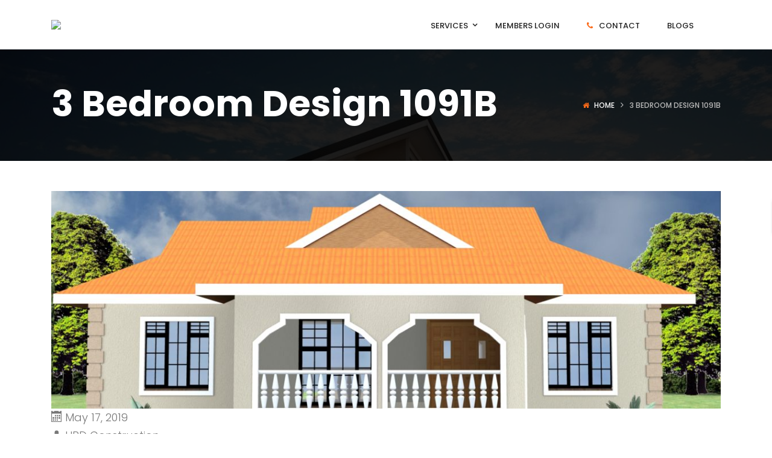

--- FILE ---
content_type: application/x-javascript
request_url: https://www.hpdconsult.com/wp-content/plugins/beyot-framework/core/xmenu/assets/js/app.min.js?ver=1.0.0.0
body_size: 1390
content:
var APP_XMENU=APP_XMENU||{};(function(a){APP_XMENU={timeOutHoverMenu:[],timeOutHoverOutMenu:[],initialize:function(){APP_XMENU.event()},event:function(){APP_XMENU.window_resize();APP_XMENU.menu_event();APP_XMENU.window_scroll();APP_XMENU.tabs_position(5);APP_XMENU.windowLoad()},windowLoad:function(){a(window).load(function(){a("header.main-header .x-nav-menu").each(function(){var b=this;a("header.main-header .x-nav-menu > li").each(function(){APP_XMENU.process_menu_position(this);APP_XMENU.process_tab_padding(this,b)})})})},window_scroll:function(){a(window).on("scroll",function(b){if(APP_XMENU.is_desktop()){a("header.main-header .x-nav-menu > li").each(function(){APP_XMENU.process_menu_position(this)})}})},window_resize:function(){a(window).resize(function(){if(APP_XMENU.is_desktop()){APP_XMENU.tabs_position(5);a("header.main-header .x-nav-menu").each(function(){var b=this;a("header.main-header .x-nav-menu > li").each(function(){APP_XMENU.process_menu_position(this);APP_XMENU.process_tab_padding(this,b)})})}})},tabs_position:function(b){a("header.main-header ul.x-nav-menu").each(function(){if(a(this).hasClass("x-nav-vmenu")){return}a(".x-sub-menu-tab",this).each(function(){var c=a("body").hasClass("rtl");var e=a(this);var d=a(this).parent().outerWidth();if(a("> li.x-menu-active",this).length==0){a("> li:first-child",this).addClass("x-menu-active")}a("> li",this).each(function(){a("> ul",this).css(c?"right":"left",d+"px")});a("> li.x-menu-active",this).each(function(){APP_XMENU.tab_position(a(this))})});if(b>0){setTimeout(function(){APP_XMENU.tabs_position(b-1)},500)}})},tab_position:function(b){var c=0;if(a("> ul",b).length!=0){c=a("> ul",b).outerHeight()}b.parent().css("min-height",c+"px")},menu_event:function(){a("header.main-header .x-sub-menu-tab > li:first-child").addClass("x-menu-active");APP_XMENU.process_menu_mobile_click();a("header.main-header .x-nav-menu").each(function(){if(a(this).hasClass("x-nav-vmenu")){return}var b=APP_XMENU.get_transition_name(this);APP_XMENU.transition_menu(this,b,this);a(".x-sub-menu-tab > li",this).hover(function(){if(!APP_XMENU.is_desktop()){return}a("> li",a(this).parent()).removeClass("x-menu-active");a(this).addClass("x-menu-active");APP_XMENU.tab_position(a(this))},function(){})})},process_menu_mobile_click:function(){a(".header-mobile-nav li.x-menu-item, header.header-left li.x-menu-item").click(function(c){if(a("> ul.x-sub-menu",this).length==0){return}if(a(c.target).closest(a("> ul.x-sub-menu",this)).length>0){return}if(a(c.target).closest(a("> a > span",this)).length>0){var e="";if((typeof(c.target)!="undefined")&&(c.target!=null)&&(typeof(c.target.baseURI)!="undefined")&&(c.target.baseURI!=null)){var f=c.target.baseURI.split("#");if(f.length>0){e=f[0]}var b=a("> a.x-menu-a-text",this);if(b.length>0){var d=b.attr("href");if(d!="#"){if((typeof(d)!="undefined")&&(d!=null)){d=d.split("#")[0]}if(e!=d){return}}}}}c.preventDefault();a(this).toggleClass("x-sub-menu-open");a("> ul.x-sub-menu",this).slideToggle()})},process_tab_padding:function(e,c){if(!APP_XMENU.is_desktop()){return}if(a(c).hasClass("x-nav-vmenu")){return}var d=a(e);if(d.hasClass("x-item-menu-multi-column")){var b=a("> ul.x-sub-menu > li.x-tabs",d);if(b.length>0){a(" > ul.x-sub-menu",d).addClass("no-padding")}}a("> ul.x-sub-menu > li").each(function(){APP_XMENU.process_tab_padding(this,c)})},transition_menu:function(e,b,c){var d=a(e);if(a(c).hasClass("x-nav-vmenu")){return}a("> li.x-menu-item",d).each(function(){var h=APP_XMENU.get_transition_name(a("> ul",this));if(h==""){h=b}var f=300;if(h==""){f=200}var g=0;a(this).hover(function(){if(!APP_XMENU.is_desktop()){return}var i=a(this);g=i.prop("id");if(a(".main-menu").hasClass("x-nav-vmenu")){if(i.offset().top-jQuery(window).scrollTop()-a(window).outerHeight()/2>0){a("> ul",i).removeClass("x-drop-from-bottom").addClass("x-drop-from-bottom")}}if(typeof(APP_XMENU.timeOutHoverMenu[i.prop("id")])!="undefined"){clearTimeout(APP_XMENU.timeOutHoverMenu[i.prop("id")])}APP_XMENU.timeOutHoverMenu[i.prop("id")]=setTimeout(function(){i.addClass("x-active");if(h!=""){a("> ul",i).addClass(h)}},f)},function(){if(!APP_XMENU.is_desktop()){return}var i=a(this);g=0;if(a(".main-menu").hasClass("x-nav-vmenu")){if(i.offset().top-jQuery(window).scrollTop()-a(window).outerHeight()/2>0){a("> ul",i).removeClass("x-drop-from-bottom")}}clearTimeout(APP_XMENU.timeOutHoverMenu[i.prop("id")]);APP_XMENU.timeOutHoverOutMenu[i.prop("id")]=setTimeout(function(){if(g==i.prop("id")){return}if(i.hasClass("x-active")){a("> ul",i).addClass(h+"-out");setTimeout(function(){if(h!=""){a("> ul",i).removeClass(h);a("> ul",i).removeClass(h+"-out")}a(i).removeClass("x-active")},f)}},200)});if(!a(this).hasClass("x-item-menu-multi-column")){APP_XMENU.transition_menu(a("> ul.x-sub-menu",this),b,c)}})},get_transition_name:function(c){var b="";if(a(c).hasClass("x-animate-slide-up")){b="x-slide-up"}else{if(a(c).hasClass("x-animate-slide-down")){b="x-slide-down"}else{if(a(c).hasClass("x-animate-slide-left")){b="x-slide-left"}else{if(a(c).hasClass("x-animate-slide-right")){b="x-slide-right"}else{if(a(c).hasClass("x-animate-fade-in")){b="x-fade-in"}else{if(a(c).hasClass("x-animate-sign-flip")){b="x-sign-flip"}}}}}}return b},process_menu_position:function(e){var d=a(e);var b=a(".x-nav-menu");var c=a(e).parent();if(d.hasClass("x-pos-left-menu-parent")){APP_XMENU.process_position_left_menu_parent(e)}else{if(d.hasClass("x-pos-right-menu-parent")){APP_XMENU.process_position_right_menu_parent(e)}else{if(d.hasClass("x-pos-center-menu-parent")){APP_XMENU.process_position_center_menu_parent(e)}else{if(d.hasClass("x-pos-left-menu-bar")){APP_XMENU.process_position_left_menu_bar(e)}else{if(d.hasClass("x-pos-right-menu-bar")){APP_XMENU.process_position_right_menu_bar(e)}else{if(d.hasClass("x-pos-full")){}else{APP_XMENU.process_position_right_menu_parent(e)}}}}}}},get_margin_left:function(d){var b=a(d).css("margin-left");try{b=parseInt(b.replace("px",""),10)}catch(c){b=0}return b},process_position_left_menu_parent:function(g){var f=a(g);var b=a("header.main-header .x-nav-menu");while((b.prop("tagName")!="BODY")&&(b.css("position")=="static")){b=b.parent()}var e=a("> ul.x-sub-menu",f);if(e.length==0){return}e.css("left","");e.css("right","");if(b.outerWidth()<=e.outerWidth()){e.css("left","0");e.css("right","0")}else{var c=APP_XMENU.get_margin_left(g);var d=b.outerWidth()-a(g).outerWidth()-a(g).position().left-c;if(a(g).outerWidth()+a(g).position().left+c<e.outerWidth()){e.css("left","0");e.css("right","auto")}else{e.css("left","auto");e.css("right",d+"px")}}},process_position_right_menu_parent:function(f){var e=a(f);var b=a("header.main-header .x-nav-menu");while((b.prop("tagName")!="BODY")&&(b.css("position")=="static")){b=b.parent()}var d=a("> ul.x-sub-menu",e);if(d.length==0){return}d.css("left","");d.css("right","");var c=APP_XMENU.get_margin_left(f);if(b.outerWidth()<=d.outerWidth()){d.css("left","0");d.css("right","0")}else{if(b.outerWidth()-a(f).position().left-c<d.outerWidth()){d.css("left","auto");d.css("right","0")}else{d.css("left",(a(f).position().left+c)+"px");d.css("right","auto")}}},process_position_center_menu_parent:function(g){var f=a(g);var b=a("header.main-header .x-nav-menu");while((b.prop("tagName")!="BODY")&&(b.css("position")=="static")){b=b.parent()}var e=a("> ul.x-sub-menu",f);if(e.length==0){return}e.css("left","");e.css("right","");if(b.outerWidth()<=e.outerWidth()){e.css("left","0");e.css("right","0")}else{var c=APP_XMENU.get_margin_left(g);var d=(e.outerWidth()-f.outerWidth()-c)/2;if(d>a(g).position().left){e.css("left","0");e.css("right","auto")}else{if(d>b.outerWidth()-a(g).outerWidth()-a(g).position().left){e.css("left","auto");e.css("right","0")}else{e.css("left",(a(g).position().left-d)+"px");e.css("right","auto")}}}},process_position_left_menu_bar:function(d){var c=a(d);var b=a("> ul.x-sub-menu",c);b.css("left","0");b.css("right","auto")},process_position_right_menu_bar:function(d){var c=a(d);var b=a("> ul.x-sub-menu",c);b.css("left","auto");b.css("right","0")},is_desktop:function(){var c=991;var b=a("body");if((typeof(b.attr("data-responsive"))!="undefined")&&!isNaN(parseInt(b.attr("data-responsive"),10))){c=parseInt(b.attr("data-responsive"),10)}return window.matchMedia("(min-width: "+(c+1)+"px)").matches}};a(document).ready(function(){APP_XMENU.initialize()})})(jQuery);